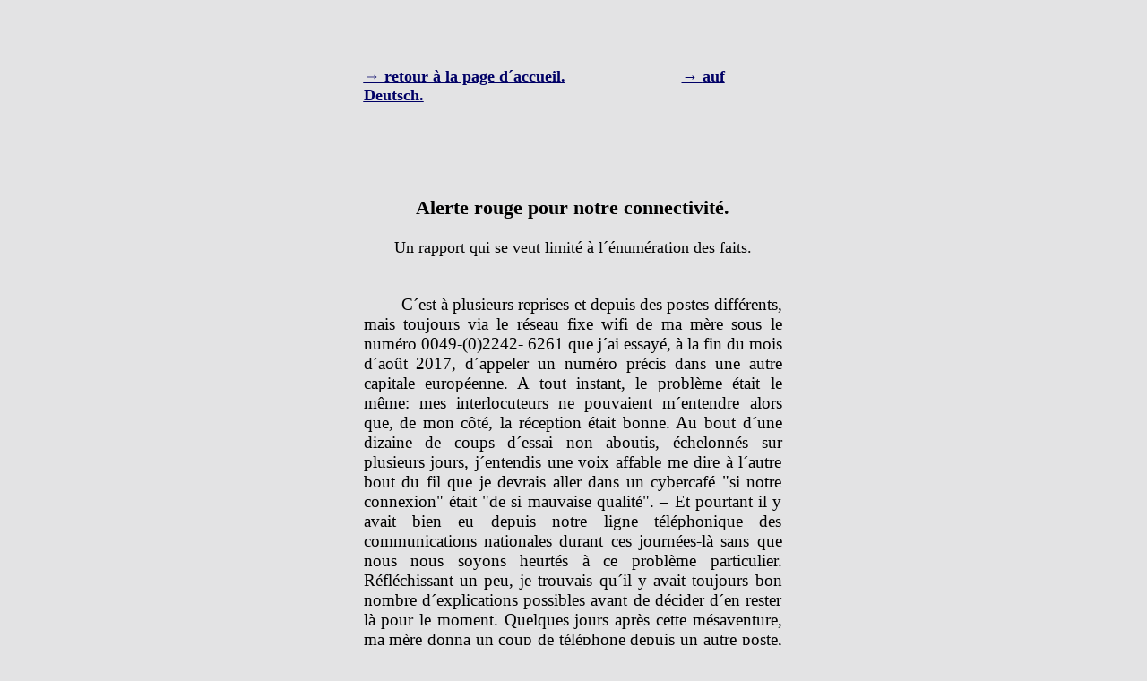

--- FILE ---
content_type: text/html
request_url: https://www.rochol-sprachen.de/commufr-n.htm
body_size: 7676
content:
<HTML><!DOCTYPE HTML PUBLIC "-//W3C//DTD HTML 4.0 Transitional//EN">
<HTML>
<HEAD><TITLE>La connectivité en Allemagne.</TITLE>
<META content="text/html; charset=unicode" http-equiv=Content-Type>
<META name=GENERATOR content="MSHTML 9.00.8112.16421">
<META name=AUTHOR content="Rochol-Sprachen.de">
<META name=GENERATOR content="MSHTML 6.00.2900.3199">
<meta name="KEYWORDS" content="Übersetzungen, deutsch, englisch, französisch, la connectivité en Allemagne, 
connexion, Internetverbindungen in Deutschland, online, ligne téléphonique, communication, traduction,français, 
allemand, anglais, translation, German. English, French.">
</head>
<body leftmargin="0" topmargin="0" bgcolor="#e3e3e4" marginheight="0" marginwidth="0" text="#000000"><!--testuser- 7-->
<!--SEITENABSCHNITT-->
<p>
<p></p><p></p><table align="center" width="475">
  <tbody>
  <tr>
    <td height="10"></td>
    <td rowspan="22" colspan="3" width="475"></td>
    <td rowspan="22" colspan="59" valign="top" width="475"><!--TEXT-->
      <p><!--TEXT--> </p><p>
      </p></td></tr>
 
  <tr>
    <td rowspan="22" colspan="59" valign="top" width="475"><br> 
      <span style="FONT-SIZE: 13.5pt"><!--TEXT-->

      <div align="center">
<br><div align="left"><span style="FONT-SIZE: 13.5pt">
<br><a href="http://www.traductionrochol.com/"><u><b><font color="#000066">→ retour à la page d´accueil.</font></b></u></a>&nbsp;&nbsp;&nbsp;&nbsp;
     &nbsp;&nbsp;&nbsp;&nbsp;
     &nbsp;&nbsp;&nbsp;&nbsp;&nbsp;&nbsp;&nbsp;&nbsp; &nbsp;&nbsp;&nbsp;&nbsp;&nbsp;&nbsp; 
   <a href="http://www.rochol-sprachen.de/kommu-n.htm"><font color="#000066">→ <u><b>auf Deutsch.</font></u></b></a><br><br><br>
</span></div><br><br>
      
     
      <div align="center"> 
      <font color="#000000">
      <p>
      </p><div align="center">
      <span style="FONT-SIZE: 16.5pt"><b>Alerte rouge pour notre connectivité.
</span> 
      </B><br><br><span style="FONT-SIZE: 13.5pt">
       
Un rapport qui se veut limité à l´énumération des faits.</span><br>
                       </div><br><br>
      <div align="left">
      <span style="FONT-SIZE: 14.2pt"><div align="justify">&nbsp;&nbsp;&nbsp;&nbsp;&nbsp;&nbsp;&nbsp; 
      C´est à plusieurs reprises et depuis des postes différents, mais toujours via le réseau fixe wifi de ma mère 
      sous le numéro 0049-(0)2242- 6261 
      que j´ai essayé, à la fin du mois d´août 2017, d´appeler un numéro précis dans une autre capitale européenne.  A tout instant, le problème 
      était le même: mes interlocuteurs ne pouvaient m´entendre alors que, de mon côté, la réception était bonne. Au bout d´une dizaine de coups
      d´essai non aboutis, échelonnés sur plusieurs jours, j´entendis une voix affable me dire à l´autre bout du fil que je devrais aller dans un 
      cybercafé "si notre connexion" était "de si mauvaise qualité".     –       Et pourtant il y avait bien eu depuis notre ligne téléphonique 
      des communications nationales durant ces journées-là sans que nous nous soyons heurtés à ce problème particulier. Réfléchissant un peu, 
      je trouvais qu´il y avait toujours bon nombre d´explications possibles avant de décider d´en rester là pour le moment.  Quelques jours 
      après cette mésaventure, ma mère donna un coup de téléphone depuis un autre poste, mais en passant toujours par la même connexion wifi, 
      vers un pays européen différent du premier, et à sa grande surprise, son interlocutrice ne pouvait l´entendre alors que, 
      du côté de ma mère, la réception était bonne. [*] 
      <br><br>
      [* Or, on sait qu´il y a une touche spécifique sur les appareils téléphoniques actuels qui permet provisoirement de passer en mode Muet, 
      par exemple pour pouvoir échanger des propos avec une tierce personne sans être écouté officiellement à l´autre bout du fil.]<br><br>

       La touche qui active le mode Muet, n´était pas activée chez nous; sinon, nous aurions aperçu le symbole correspondant sur l´écran; 
       de plus, je suppose que les communications nationales n´auraient pas manqué de passer en mode Muet également.<br><br>

       Dès le courant de l´après-midi, j´ai contacté le service en ligne Telekom; on a fait des enregistrements automatiques de mes réponses, 
       tout cela depuis la même ligne wifi. Des enregistrements qui ont été pris en compte avec exactitude comme je pouvais l´inférer de  
       chaque réaction spontanée. Par conséquent, le mode muet n´était très certainement pas activé à ce moment-là, du moins 
       partiellement. Comme tout cela me parut vraiment trop long, je faisais aussi un saut dans la boutique Telekom, où le conseiller me dit 
       brièvement que le service n´est nullement  restreint chez nous. Il rejetait expressément mon idée que des pirates informatiques 
       interviennent dans notre réseau wifi. Quelle était la cause alors?     –      "Cela peut avoir une cause <I>technique</I>", dit-il en me renvoyant 
       seulement au même service d´assistance technique que je venais d´appeler.
       <br><br>

       Peu après, ce dernier recommanda à ma mère un procédé que nous appliquons depuis des années, à savoir de débrancher tous les câbles 
       avant de les rebrancher au bout de dix secondes environ pour redémarrer le système.<br><br>

       L´interruption totale ou partielle de nos communications internationales ou encore leur passage en mode Muet, dont nous avons pu nous 
       rendre compte fortuitement, permet de faire des déductions en ce qui concerne la question si nous sommes joignables depuis l´étranger. 
       Après ces expériences, comment 
       pouvons-nous croire encore qu´avec ce numéro wifi on puisse nous joindre de partout et tout le temps, sinon directement, du moins via 
       notre répondeur?<br><br>

        Est-ce que, après avoir géré, depuis plus de sept ans, des sites Internet, on est forcé de constater qu´une adresse de contact 
        indiquée sur la page d´accueil n´est jamais utilisée par des visiteurs libres, qui paraissent indépendants, pour un quelconque message 
        sensé et honnête?  Un petit soupçon de corruption, de suppressions ou de transferts illégitimes ne devrait pas être défendu, 
        un soupçon d´immixtions exécutées par n´importe quel intrus qui, du point de vue technique, est en mesure de ce faire en Allemagne 
        beaucoup plus facilement que par exemple en France ou en Bulgarie. [Comme chacun sait, on n´aime pas émettre cette hypothèse 
        parce qu´il n´est pas impensable, et des personnes quelque peu pimbêches n´hésitent pas une seconde non plus à le dire avec 
        insistance et en le savourant d´une voix élevée, que personne n´ait envie de prendre contact, ni même d´envoyer une "info" qui n´engage 
        à rien...bref, à part les natures infantiles ou perverties, tout le monde cherche bien à éviter des situations gênantes de ce type.] 
        Et c´est précisément cette réflexion que je viens de placer entre parenthèses, qui profite énormément aux complicités éventuelles. <br><br>

        Sur ce fondement, à savoir la crainte de se couvrir de ridicule, presque personne n´oserait faire la lumière sur des opérations 
        motivées par la corruption ou des complicités similaires, les filtrages, la création de pages falsifiées, 
        les transferts illicites sur un autre compte d´utilisateur, l´usurpation d´identité, etc. Voilà ce qui me fait penser à un dicton admirable 
        qu´un camarade d´études en France nous disait une fois: "Si le ridicule tue parfois, la peur du ridicule, elle, tue toujours." De fait, 
        j´ai hésité longtemps, moi aussi, et c´est seulement aujourd´hui où je dispose d´un indice écrit supplémentaire que des procédés de ce 
        genre peuvent avoir lieu, c´est seulement aujourd´hui qu´il me semble urgent de présenter à nos visiteurs ces indices concrets au grand 
        jour, d´autant plus que je ne suis très certainement pas la seule. <br><br>

        
        Un jour, pour voir un peu plus clair dans cette question, j´ai écrit un e-mail depuis mon adresse de contact indiquée sur ma page d´accueil allemande, 
        post@rochol-sprachen.de. 
        Dans ce cas du moins, je trouvais bizarre qu´il n´y eût aucune réponse, c´est pourquoi j´ai décidé, quelques semaines après, au mois de 
        juin, d´envoyer le message à titre d´essai depuis la même adresse à une adresse alias afin de voir sous quelle forme 
        il avait pu parvenir à destination, à supposer qu´il soit arrivé à destination. Et voilà: le message paraissait altéré, 
        précédé  de cette note propre à annuler tout le reste: "Normal 0 21 false false false DX - NONE Microsoft Internet Explorer 4"... 
        quand j´ai demandé conseil au service-client, on m´a répondu qu´il y avait temporairement des problèmes de "présentation", en cours 
        de réparation....Voici les justificatifs scannés: 
        <a href="http://www.rochol-sprachen.de/test-e-mail.jpg"><font color="#0000ff">→ 1</font></a> et
        <a href="http://www.rochol-sprachen.de/antwt-test-mail.jpg"><font color="#0000ff">→ 2</font></a>.<br><br>

        Cet épisode me fait penser à une info que j´ai imprimée de la part de l´Agence fédérale pour l´Emploi, c´était il y a un an environ: 
        ... Voici le texte auquel je devais acquiescer pour pouvoir recevoir une réponse par e-mail: "Pour des raisons techniques, 
        l´e-mail de réponse de l´Agence fédérale pour l´Emploi ne peut pas être envoyé via une connexion Internet sécurisée. 
         Il n´est pas garanti que le message me parvienne. En cours de transmission, les e-mails peuvent être lus et des personnes non autorisées 
         peuvent les changer ou bien les supprimer. Je suis informé(e) du fait que la communication par Internet est incertaine. Malgré cela, je 
         consens à recevoir par e-mail une réponse à ma demande.<br>
         * <b>Accord</b><br>
         A défaut de votre approbation, la réponse vous sera retournée par voie postale à l´adresse 
         indiquée dans le formulaire." Voici
        
        <a href="http://www.rochol-sprachen.de/mittlg-ba.jpg"><font color="#0000ff">→  le document complet </font></a> (en allemand).

         <br><br>
         Au mois de juillet 2017, j´ai reçu <a href="http://www.rochol-sprachen.de/mittlg.png"><font color="#0000ff">→ cet e-mail </font></a> 
         de la part de notre opérateur, que je ne comprends absolument pas puisque, 
         dans la rubrique "Paramètres" qui est associée aux boîtes aux lettres électroniques de nos différents domaines, 
        personne d´entre nous n´a jamais enregistré une quelconque règle de suppression automatique des messages qui nous sont adressés 
          ("Vos messages ne seront donc plus supprimés automatiquement.") ....est-ce qu´il s´agit là d´une formulation malheureuse ou 
         d´un coup de projecteur sur l´ampleur de la "surveillance", l´intrusion illimitée et paternaliste d´une "force majeure" (<b>bien sûr, ce ne sont ni 
         les autorités ni les opérateurs en tant que tels</b>)
           qu´on nous inflige au plus grand mépris des pouvoirs légaux, 
         sans parler de l´aspect humain? – (cf. en ce sens mon 
         <a href="http://www.rochol-sprachen.de/antw-mittlg.png"><font color="#0000ff">→ e-mail de réponse</font></a>)
          <br><br>
  
         
          Afin de nommer ici seulement les points les plus intéressants: dans une interview d´une sincérité très agréable, éditée dans un blog 
          avec des collaborateurs de Freenet et leurs fournisseurs de domaines Strato, j´ai lu récemment que Julian Assange avait critiqué 

          Strato parce que les sites Internet n´y seraient pas cryptés automatiquement et parce qu´on pourrait faire beaucoup plus encore 
          pour améliorer la sécurité. P.ex. avec un site non crypté, c´est-à-dire un site qui ne commence pas par https, on ne pourrait 
          absolument pas savoir en le visitant si on se trouve réellement sur le site original. Peu après, cette observation plutôt remarquable 
          a disparu de l´interview en ligne. Et voici ce qu´on y lit depuis le 15 septembre, .... 
          "Le 15 septembre 2017 à 9:10, Thomas dit:  Bonjour. Selon les infos les plus récentes, le moteur de recherche de Google Chrome 
           n´acceptera plus les certificats de Symantec en 2018...Qu´est-ce que cela signifie pour nous, les clients de Strato, 
           fournisseur de domaines, puisque les certificats de Symantec s´y trouvent également mis en fonction?" (cf. 
         <a href="http://www.rochol-sprachen.de/onlineinterv.png"><font color="#0000ff">→ le texte complet en allemand</font></a>), 
          une remarque qui ne me donne pas moins à penser et qui est restée sans 
          réponse jusqu´au 9 octobre au moins. 
          <br><br>

         Pour tous ceux qui ne sont pas du tout au courant des systèmes téléphoniques connectés actuels: 
         Lorsque nous étions encore abonnés chez 1&1, je pouvais voir de mes propres yeux qu´il y a des pages détaillées, très remplies 
         chez les opérateurs en arrière-plan, des pages qui permettent d´ouvrir ou de fermer avec une grande précision géographique 
         les possibilités dont disposent les utilisateurs respectifs pour établir une liaison téléphonique entre n´importe quels 
          endroits x et y, et donc de les filtrer à proprement parler et de les transférer ou détourner. Il suffit avec 
         les téléphones connectés à Internet (wifi) d´être en possession du mot de passe correspondant pour pouvoir s´en mêler, 
         que la personne concernée le sache ou non, peu importe, de même que son assentiment importe peu, de toute façon.<br><br>

         <b>La seule consolation, c´est que ces interventions-là ne manquent pas de laisser des traces; et comme il y a des gens de tous bords 
         un peu partout dans le Net, on peut espérer que des interventions criminelles ne resteront pas inaperçues pour longtemps.</b>

         

         <br><br>Et voici en fin de compte 
        <a href="http://www.rochol-sprachen.de/scannen0001.png"><font color="#0000ff">→ le test de connexion n°1</font></a> pour mesurer notre 
         bande passante (le speedtest en anglais) ... Les résultats du test 
        sont si mauvais (à la fois en ce qui concerne le débit descendant et réel de notre connexion Internet (download) et le débit ascendant (upload)) 
        que j´ai essayé le même jour, le 18 octobre 2017, de voir s´il est seulement possible de nous téléphoner; j´ai allumé le répondeur avant d´appeler 
         notre numéro depuis l´extérieur, sans même parvenir jusqu´au répondeur.  Je n´irai pas jusqu´à dire que personne n´y parvient. 
         Aucun pirate informatique ne s´y prendrait aussi stupidement.   
          <br><br>
         Au fait, j´ai renouvelé   <a href="http://www.rochol-sprachen.de/scannen0001.jpg">
         <font color="#0000ff">→ le test de connexion à la fin du mois:  n° 2</font></a>. Les résultats sont pires! En d´autres mots: Le bon 
         fonctionnement d´un téléphone connecté n´est pas assuré. 
       
         <br><br>
          Il y a quelques années, une dame chez qui je donnais des cours particuliers, m´a confié que quelqu´un venait de l´appeler en se présentant 
          sous mon nom pour lui annoncer qu´elle viendrait le même jour, un dimanche. Et le but de l´opération? La diffamation. Et le but de la
           diffamation? Il n´est pas difficile de le deviner .   
        <br><br>
          Bien entendu, il y a d´autres voies de la communication que celles qui passent par le réseau wifi d´un fournisseur spécifique, p.ex. 
           celle de la téléphonie numérique mobile. (Seulement: N´y a-t-on pas installé le même système ou un système similaire? 
           C´est plus que probable, voire tout à fait certain.)  Et ce n´est pas le but de cet exposé, loin de là.  
           A l´aide de ces quelques points, je voudrais seulement arriver à ce que vous, nos chers visiteurs, vous ne vous sentiez pas
           gênés ou peinés dès que vous tomberez sur quelque chose qui vous paraît étrange ou même rebutant en ce qui concerne notre connectivité. 


         
      </div>


 
<BR><BR><BR><BR>
      <DIV align="right">Annette Rochol<br> en novembre 2017,<br> (revu en juin 2019).<br><br>
      </span></font></b></p><div align="left"><b><font color="#000000">
     <br><a href="http://www.traductionrochol.com/"><u><b>→ retour à la page d´accueil.</b></u></a>
      </font></b></div><br><br><br>© www.rochol-sprachen.de, www.traductionrochol.com, 2000.
      <font color="#000000"><br>
       <br><br><br><br></span></font></b></font><b><br><br><br><br></b></b></div></span><b><b>
      <p></p></b></b></div></font></div></div></span></td>
    
  </tr></tbody></table>
</p></body></html>
